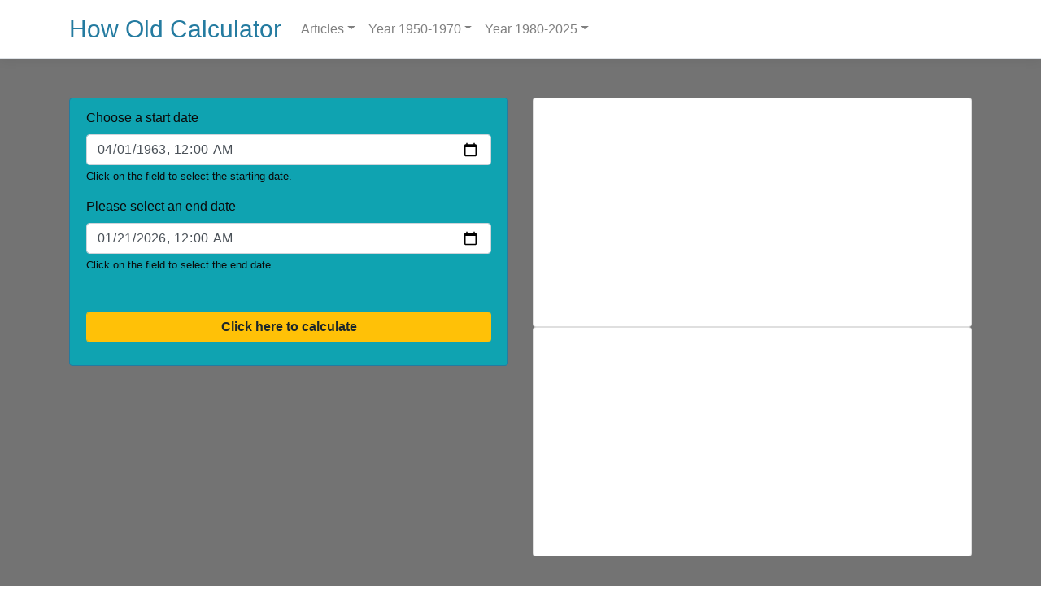

--- FILE ---
content_type: text/html; charset=utf-8
request_url: https://howoldcalculator.com/april-year-1963
body_size: 8993
content:
<!DOCTYPE html>
<html lang="en">
<head>
    <meta charset="utf-8" />
<meta http-equiv="X-UA-Compatible" content="IE=edge" />
<meta name="viewport" content="width=device-width, initial-scale=1, shrink-to-fit=no" />
    <title>How old am I if I was born in April 1963?</title>
    <meta name="description" content="How old am i if i was born in April 1963? this is the website where you can calculate how old are you and how much days weeks years months you are alive" />
    <meta property="og:type" content="website" />
    <meta property="og:title" content="How old am I if I was born in April 1963?" />
    <meta property="og:image" content="https://howoldcalculator.com/img/default.jpg" />
    <meta property="og:url" content="https://howoldcalculator.com/april-year-1963" />
    <meta property="og:site_name" content="How old am I if I was born in April 1963?" />
    <meta property="og:description" content="How old am i if i was born in April 1963? this is the website where you can calculate how old are you and how much days weeks years months you are alive" />
    <link rel="canonical" href="https://howoldcalculator.com/april-year-1963" />
        <link rel="image_src" href="https://howoldcalculator.com/img/default.jpg" />
<link rel="shortcut icon" href="/favicon.ico">
<link rel="shortcut icon" type="image/x-icon" href="/img/icon.png" />

<link rel="dns-prefetch" href="https://fonts.googleapis.com" />
<link rel="dns-prefetch" href="https://www.google-analytics.com" />
<link rel="dns-prefetch" href="https://www.googletagmanager.com" />
<link rel="dns-prefetch" href="https://pagead2.googlesyndication.com" />
<link rel="dns-prefetch" href="https://googleads.g.doubleclick.net" />
<link rel="dns-prefetch" href="https://www.gstatic.com" />

<link rel="preconnect" href="https://fonts.googleapis.com" crossorigin />
<link rel="preconnect" href="https://www.google-analytics.com" crossorigin />
<link rel="preconnect" href="https://www.googletagmanager.com" crossorigin />
<link rel="preconnect" href="https://pagead2.googlesyndication.com" crossorigin />
<link rel="preconnect" href="https://googleads.g.doubleclick.net" crossorigin />
<link rel="preconnect" href="https://fonts.gstatic.com" crossorigin />
<link rel="preconnect" href="https://fonts.googleapis.com/css?family=Roboto" crossorigin />
    <link rel="preload" href="/lib/bootstrap/dist/css/bootstrap.min.css" as="style" onload="this.rel='stylesheet'">
    <link rel="preload" href="/css/site.min.css?v=UM3iH10U-cdx_Il-Hghfdj9IVo2eGE0M3CSHtNcaDCc" as="style" onload="this.rel='stylesheet'">

</head>
<body>
    <header>
        
<nav class="navbar navbar-expand-sm navbar-toggleable-sm navbar-light bg-white border-bottom box-shadow">
    <div class="container">
        <a class="navbar-brand" href="/">How Old Calculator</a>
        <button class="navbar-toggler" type="button" data-toggle="collapse" data-target=".navbar-collapse" aria-controls="navbarSupportedContent"
                aria-expanded="false" aria-label="Toggle navigation">
            <span class="navbar-toggler-icon"></span>
        </button>
        <div class="navbar-collapse collapse d-sm-inline-flex justify-content-between" id="navbarSupportedContent">
            <ul class="navbar-nav flex-grow-1">
                <li class="nav-item dropdown">
                    <a class="nav-link dropdown-toggle" data-toggle="dropdown" href="#" role="button" aria-expanded="false">Articles</a>
                    <div class="dropdown-menu">
                        <a class="dropdown-item" href="/korean-age-calculator">Korean Age Calculator</a>
                        <a class="dropdown-item" href="/birthday-countdown">Birthday countdown</a>
                        <a class="dropdown-item" href="/how-many-days-until-my-birthday">How Many Days Until My Birthday</a>
                        <a class="dropdown-item" href="/what-day-of-the-week-was-i-born">What day of the week was I born?</a>
                        <a class="dropdown-item" href="/chronological-age-calculator">Chronological Age Calculator</a>
                    </div>
                </li>
                <li class="nav-item dropdown">
                    <a class="nav-link dropdown-toggle" data-toggle="dropdown" href="#" role="button" aria-expanded="false">Year 1950-1970</a>
                    <div class="dropdown-menu">
                        <a class="dropdown-item" href="/year-1954">How old am I if I was born in 1954?</a>
                        <a class="dropdown-item" href="/year-1956">How old am I if I was born in 1956?</a>
                        <a class="dropdown-item" href="/year-1957">How old am I if I was born in 1957?</a>
                        <a class="dropdown-item" href="/year-1958">How old am I if I was born in 1958?</a>
                        <a class="dropdown-item" href="/year-1963">How old am I if I was born in 1963?</a>
                        <a class="dropdown-item" href="/year-1964">How old am I if I was born in 1964?</a>
                        <a class="dropdown-item" href="/year-1969">How old am I if I was born in 1969?</a>
                        <a class="dropdown-item" href="/year-1970">How old am I if I was born in 1970?</a>
                    </div>
                </li>
                <li class="nav-item dropdown">
                    <a class="nav-link dropdown-toggle" data-toggle="dropdown" href="#" role="button" aria-expanded="false">Year 1980-2025</a>
                    <div class="dropdown-menu">
                        <a class="dropdown-item" href="/year-1983">How old am I if I was born in 1983?</a>
                        <a class="dropdown-item" href="/year-1993">How old am I if I was born in 1993?</a>
                        <a class="dropdown-item" href="/year-1999">How old am I if I was born in 1999?</a>
                        <a class="dropdown-item" href="/year-2000">How old am I if I was born in 2000?</a>
                        <a class="dropdown-item" href="/year-2009">How old am I if I was born in 2009?</a>
                        <a class="dropdown-item" href="/year-2024">How old am I if I was born in 2024?</a>
                    </div>
                </li>
            </ul>
        </div>
    </div>
</nav>
    </header>

    <main>
        <div class="container-fluid bg-page">
    <div class="row">
        <div class="col-lg-12">
            <div class="container">
                <div class="row">
                    <div class="col-lg-6 col-md-6 col-sm-12 col-xs-12">
                        <div id="divCalculator" class="pb-5 pt-5">
                            
<div class="row">
    <div class="col">
        <div class="alert bg-calculator">
            <form>
            <div class="row">
                <div class="col-lg-12 col-xs-12">
                    <div class="form-group">
                        <label for="dateStart">Choose a start date</label>
                        <input type="datetime-local" class="form-control datepicker" id="dateStart" name="dateStart" value="1963-04-01T00:00:00">
                        <small class="form-text">Click on the field to select the starting date.</small>
                    </div>
                </div>
                <div class="col-lg-12 col-xs-12">
                    <div class="form-group">
                        <label for="dateStop">Please select an end date</label>
                        <input type="datetime-local" class="form-control datepicker" id="dateStop" name="dateStop" value="2026-01-21T00:00:00">
                        <small class="form-text">Click on the field to select the end date.</small>
                    </div>
                </div>
                <div class="col-lg-12 col-xs-12">
                    <div class="form-group">
                        <label class="invisible">d</label>
                        <button type="button" class="form-control btn btn-warning btn-warning-blinking" onclick="calculateData()">Click here to calculate</button>
                    </div>
                </div>
            </div>
            </form>
        </div>
    </div>
</div>



                        </div>
                    </div>
                    <div class="col-lg-6 col-md-6 col-sm-12 col-xs-12">
                        <div class="pb-5 pt-5">
                            <div class="card card-custom gutter-b">
    <div>
        <ins class="adsbygoogle"
             style="display:block; text-align:center;"
             data-ad-layout="in-article"
             data-ad-format="fluid"
             data-ad-client="ca-pub-5149568914810644"
             data-ad-slot="4400608386"></ins>
        <script>
            (adsbygoogle = window.adsbygoogle || []).push({});
        </script>
    </div>
</div>
                            <div class="card card-custom gutter-b">
    <div>
        <ins class="adsbygoogle"
             style="display:block"
             data-ad-client="ca-pub-5149568914810644"
             data-ad-slot="6565294228"
             data-ad-format="auto"
             data-full-width-responsive="true"></ins>
        <script>
            (adsbygoogle = window.adsbygoogle || []).push({});
        </script>
    </div>
</div>
                        </div>
                    </div>
                </div>
            </div>
        </div>
    </div>
</div>

        <nav class="nav-breadcrumb" aria-label="breadcrumb">
            <div class="container">
                <ol class="breadcrumb">
                        <li class="breadcrumb-item">
                                <a href="https://howoldcalculator.com/">
                                    <span>Home</span>
                                </a>
                        </li>
                        <li class="breadcrumb-item">
                                <a href="https://howoldcalculator.com/april-year-1963">
                                    <span>How old am I if I was born in April 1963?</span>
                                </a>
                        </li>
                </ol>
            </div>
        </nav>


<div class="container">
    <div class="row">
        <div class="col-12 col-md-12">
            <div id="divCalculatorResult">
                
<div class="alert bg-result">
    <div class="row">
        <div class="col-lg-8 col-xs-12">
            <div>
                <div class="h2">The difference between the dates:</div>
                <div>
                    
                    <span>01 April 1963, Monday</span>
                    <span> and </span>
                    <span>21 January 2026, Wednesday</span>

                </div>
                <div class="h3">
                    <span>62 years, </span>
                    <span>9 months, </span>
                    <span>23 days</span>
                    <br />
                    <span class="h6">
                        or <b>753</b> months, or <b>3277</b> weeks, or
                        <b>22941</b> days, or
                        <b>550584</b> hours, or
                        <b>33035040</b> minutes, or
                        <b>1982102400</b> seconds
                    </span>
                </div>
            </div>
            <div>
                <hr />
                <div>
                    <span>Monday 01 April 1963</span>
                    <span>It is the <strong>91</strong> day of the year</span>
                </div>
                <div>
                    <span>Wednesday 21 January 2026</span>
                    <span>It is the <strong>91</strong> day of the year</span>
                </div>
            </div>
        </div>
        <div class="col-lg-4 col-xs-12">
            <table class="table table-hover">
                <tbody>
                    <tr>
                        <td>Total number of minutes:</td>
                        <td>33035040</td>
                    </tr>
                    <tr>
                        <td>Total number of hours:</td>
                        <td>550584</td>
                    </tr>
                    <tr>
                        <td>Total number of days:</td>
                        <td>22941</td>
                    </tr>
                    <tr>
                        <td>Total number of weeks:</td>
                        <td>3277</td>
                    </tr>
                    <tr>
                        <td>Total number of months:</td>
                        <td>753</td>
                    </tr>
                </tbody>
            </table>
        </div>
    </div>
</div>

<div class="card card-custom gutter-b">
        <ins class="adsbygoogle"
             style="display:block; text-align:center;"
             data-ad-layout="in-article"
             data-ad-format="fluid"
             data-ad-client="ca-pub-5149568914810644"
             data-ad-slot="4400608386"></ins>
</div>
            </div>
        </div>
    </div>
</div>

<div class="container">
    <div class="row pb-3 pt-3">
        <div class="col">
            <div class="card box-shadow mx-auto">
                <div class="card-body d-flex flex-column align-items-start justify-content-start">
                    
                    <article itemscope="" itemtype="http://schema.org/Article">
                        <h1 itemprop="headline name">How old am I if I was born in April 1963?</h1>

                        <div itemprop="articleBody">
                            <div class="row">
                                <div class="col-lg-8 col-sm-12 text-justify">

                                    <p>Are you wondering about your age? Do you think – okay, I was born in April 1963, so how old am I now? If yes, you are in the right place. Here you will learn how to calculate your age if you were born in April 1963. Don’t worry, the calculations will be easy, so even if you don’t like math, you will be able to know your age. To be honest, we will also show you the easier way to know how old you are, without any calculations. So if you were born in April 1963, keep reading!</p>

                                    <div></div>
                                    <div class="months text-center">
                                        <div class="row">
                                        </div>
                                    </div>

                                    <h2>I was born in April 1963. How old am I?</h2>
                                    <p>Sometimes all of us just wonder about our age. So if you think about your age too, don’t worry – it is totally normal. Thinking about age need not imply a question asked by somebody or filling in documents. Sometimes we wonder how old we really are when we feel older or when it’s getting closer to our birthday. Such thinking can take place also when we get nostalgic for past years.</p>
                                    <p>Regardless of the reason why you are wondering how old you are, you can be sure you are in the right place. Here you will finally find the answer. Our how old calculator is a tool dedicated to such questions. For those of you who are more inquisitive, we also prepared a part about calculating your age on your own, so you can see the whole process.</p>
                                    <p>So now, without any further ado, let’s start with calculations!</p>

                                    <h2>How to calculate what is my age if I was born in April 1963?</h2>
                                    <p>Calculating your age wouldn’t be problematic if you want to calculate only years. This is the easiest calculation then – you just need to subtract one number from another. But the situation looks different when it comes to the calculation of your age with an accuracy of years and months. And such a case takes place now, when you want to calculate your age if you were born in April 1963.</p>
                                    <p><strong>To make the calculations as simple as possible, we are going to divide them into two parts. Part one concerns calculating full years.</strong> You need to pay attention here. You can’t just subtract the number of your year of birth from the number of current year. You have to calculate only full years. So if now the month of your birth has not passed, don’t calculate the last year. Of course, we know that it can seem complicated, but it doesn’t. We are going to prove it to you in the practical part.</p>
                                    <p><strong>But now let’s focus on part two. In this part, you need to calculate the remaining months.</strong> To make it, you need to calculate the remaining number of months after calculating the full years. The years you will calculate by checking the number of years between your month and year of birth and the same month in the current year (or in the previous one, if in this year this month has not yet come). The months you will calculate by checking the number of months between the month of your birth in this or previous year and the current month.</p>
                                    <p>And these are the 2 steps which you need to take to get the answer to how old am I if I was born in April 1963. If you want to know how the calculations will look in practice, see the next part of the article. We are sure that then you will finally see that this method is not as complicated as it can seem at first sight.</p>

                                    <h2>Calculating full years since 1963</h2>
                                    <p><strong>The first thing you need to do to know how old you are if you were born in April 1963 is to calculate the full years you are alive. </strong>Remember – the month of your birth is so important in this case. So if you were born in April, check if the April in the current year has passed.</p>
                                    <p>For instance, now it is January 2026. So it means April has passed this year. You can just subtract the year of your birth, that is 1963, from the current year, that is 2026. The calculations will look as follows:</p>
                                    <p>2026 - 1963 = 62</p>
                                    <p><strong>Remember </strong>– if the month of your birth has not passed this year, subtract the number of the year of your birth from the number of the previous year, not current.</p>
                                    <p>So as you can see, the result is 62 full years. If you need your age given only in years, it could be the answer – I’m 62 years old.</p>
                                    <p>But if you need a more exact result, that is your age given in years and months, you need to check the remaining months too. How to make it? Just check it in the next paragraph.</p>

                                    <h2>Calculating remaining months</h2>
                                    <p><strong>To calculate the remaining months, you need to know your month of birth and the current month.</strong> If you were born in April 1963, and now it is January 2026, it means you need to know how many months are between April and January.</p>
                                    <p>April is the 4th month of the year, and January is the 1th month of the year. Thanks to knowing these numbers, you can just subtract the smaller one from the bigger one to get the answer. So, how to make the calculations? Have a look:</p>
                                    <p>As you can see, these calculations are not complicated either. The answer is simple, just 9 months. So what is your age in accuracy of years and months? See it in the next paragraph.</p>

                                    <h2>Your age if you were born in April 1963</h2>
                                    <p><strong>To get the answer to the question of how old am I if I was born in April 1963, you need to combine the two answers from the previous parts </strong>– it means your age in years and remaining months. Both of these numbers together will give you the exact answer you need.</p>
                                    <p>So here is a quick reminder – the first answer was 62 years, the second was 9 months. So after summing up, at the current date, it means January 2026, <strong>you are 62 years and 9 months old.</strong></p>
                                    <p>What do you think about this result? We hope that getting it was not so difficult for you. The key to know your age in years and months, quickly and easily, is to divide the calculations into two parts. First calculate only full years, second calculate remaining months.</p>

                                    <h2>Calculate your age with How Old Calculator if you were born in April 1963</h2>
                                    <p>We know that some of you just don’t like math and calculating anything, even if the calculations are quite easy to do on your own. And that’s okay. There are more ways to know your age if you were born in April 1963 than just making your own calculations. And one of these ways we are going to show you in this part of the article.</p>
                                    <p><strong>This way is using our how old calculator. An easy and totally effortless way to know your age, even in the accuracy of years and months. </strong>This tool is based on a special algorithm, which will make all calculations for you. It means the calculator figures the data into the formula and then calculates them step by step to give you an exact, ready result.</p>
                                    <p>As you can see, it is a very comfortable solution. To use how old calculator, you don’t need anything special. Just your smartphone (or other device) with an Internet connection. You can use it for totally free, we don’t charge any fees.</p>
                                    <p>How to use how old calculator? It is so simple! You just need to know your month and year of birth and enter this data. That’s all. You will see the exact result on a screen in a flash. Could it be easier? We don’t think so!</p>

                                    <h2>Which method to calculate how old am I is easier for you?</h2>
                                    <p>You saw two different methods for calculating how old you are if you were born in April 1963. And both of them are totally different. Why do we show you just different ways? We know that people are different too! One of them likes calculating, the other doesn't or even hates it. We just want to show you that there are more than one method and give you a choice.</p>
                                    <p>We are very curious which one you like more. Do you prefer calculating on your own and having control of every detail? Or maybe, do you prefer using a dedicated tool and just wait less than a second for the result? Let us know!</p>
                                    <p>Even when you prefer doing your calculations, the how old calculator still can be useful for you. Sometimes it is needed to calculate as fast as possible to know the answer, with the most accuracy. Then such a tool is invaluable. And you can always have it by your side, in your pocket or your bag.</p>

                                    <h3>What do you think about your age?</h3>
                                    <p>We have one more question for you. What do you think about your age? You are 62 years and 9 months old! Do you feel old this year? Or maybe, do you feel your whole life is ahead of you? We just ask it because people feel their age differently.</p>
                                    <p>For some people, the same age can be a different experience. One of them can feel like they are old and there is nothing more which will wait for them, others can feel like a million dollars and can’t wait what more their life has for them.</p>
                                    <p>It is a very interesting point. We just encourage you to think about it sometimes. It is a good starting point to know a little bit more about ourselves. And such knowledge is very significant and helps with planning our lives.</p>

                                    <h3>Calculate your age with How Old Calculator</h3>
                                    <p>So that’s the end of our article. Let’s sum up what you have learned here. First, you now know how to calculate your age in accuracy of years and months by yourself, without the help of any device. Second, you also now know how to calculate your age, given in years and months, using the how old calculator.</p>
                                    <p>We are sure that now you can quickly find an answer to the question of how old am I if I was born in April 1963, in the way you like the most.</p>
                                    <p>Of course, we encourage you to use our how old calculator, even if you prefer making your own calculations. We are pretty sure that after one use of it you will like our tool and will use it once more and… more.</p>
                                    <p>Check also our other articles about calculating how old you are. Pick the date of your birth and see how to know your age step by step, in two ways.</p>

                                </div>
                                <div class="col-lg-4 col-sm-12">
                                    <div class="divlinks day">
    <div class="h5 font-weight-bold">Please choose day of your birthday</div>

            <a href="/april-01-year-1963" title="How old am I if I was born on April 01 1963?">How old am I if I was born on April 01 1963?</a>
            <a href="/april-02-year-1963" title="How old am I if I was born on April 02 1963?">How old am I if I was born on April 02 1963?</a>
            <a href="/april-03-year-1963" title="How old am I if I was born on April 03 1963?">How old am I if I was born on April 03 1963?</a>
            <a href="/april-04-year-1963" title="How old am I if I was born on April 04 1963?">How old am I if I was born on April 04 1963?</a>
            <a href="/april-05-year-1963" title="How old am I if I was born on April 05 1963?">How old am I if I was born on April 05 1963?</a>
            <a href="/april-06-year-1963" title="How old am I if I was born on April 06 1963?">How old am I if I was born on April 06 1963?</a>
            <a href="/april-07-year-1963" title="How old am I if I was born on April 07 1963?">How old am I if I was born on April 07 1963?</a>
            <a href="/april-08-year-1963" title="How old am I if I was born on April 08 1963?">How old am I if I was born on April 08 1963?</a>
            <a href="/april-09-year-1963" title="How old am I if I was born on April 09 1963?">How old am I if I was born on April 09 1963?</a>
            <a href="/april-10-year-1963" title="How old am I if I was born on April 10 1963?">How old am I if I was born on April 10 1963?</a>
            <a href="/april-11-year-1963" title="How old am I if I was born on April 11 1963?">How old am I if I was born on April 11 1963?</a>
            <a href="/april-12-year-1963" title="How old am I if I was born on April 12 1963?">How old am I if I was born on April 12 1963?</a>
            <a href="/april-13-year-1963" title="How old am I if I was born on April 13 1963?">How old am I if I was born on April 13 1963?</a>
            <a href="/april-14-year-1963" title="How old am I if I was born on April 14 1963?">How old am I if I was born on April 14 1963?</a>
            <a href="/april-15-year-1963" title="How old am I if I was born on April 15 1963?">How old am I if I was born on April 15 1963?</a>
            <a href="/april-16-year-1963" title="How old am I if I was born on April 16 1963?">How old am I if I was born on April 16 1963?</a>
            <a href="/april-17-year-1963" title="How old am I if I was born on April 17 1963?">How old am I if I was born on April 17 1963?</a>
            <a href="/april-18-year-1963" title="How old am I if I was born on April 18 1963?">How old am I if I was born on April 18 1963?</a>
            <a href="/april-19-year-1963" title="How old am I if I was born on April 19 1963?">How old am I if I was born on April 19 1963?</a>
            <a href="/april-20-year-1963" title="How old am I if I was born on April 20 1963?">How old am I if I was born on April 20 1963?</a>
            <a href="/april-21-year-1963" title="How old am I if I was born on April 21 1963?">How old am I if I was born on April 21 1963?</a>
            <a href="/april-22-year-1963" title="How old am I if I was born on April 22 1963?">How old am I if I was born on April 22 1963?</a>
            <a href="/april-23-year-1963" title="How old am I if I was born on April 23 1963?">How old am I if I was born on April 23 1963?</a>
            <a href="/april-24-year-1963" title="How old am I if I was born on April 24 1963?">How old am I if I was born on April 24 1963?</a>
            <a href="/april-25-year-1963" title="How old am I if I was born on April 25 1963?">How old am I if I was born on April 25 1963?</a>
            <a href="/april-26-year-1963" title="How old am I if I was born on April 26 1963?">How old am I if I was born on April 26 1963?</a>
            <a href="/april-27-year-1963" title="How old am I if I was born on April 27 1963?">How old am I if I was born on April 27 1963?</a>
            <a href="/april-28-year-1963" title="How old am I if I was born on April 28 1963?">How old am I if I was born on April 28 1963?</a>
            <a href="/april-29-year-1963" title="How old am I if I was born on April 29 1963?">How old am I if I was born on April 29 1963?</a>
            <a href="/april-30-year-1963" title="How old am I if I was born on April 30 1963?">How old am I if I was born on April 30 1963?</a>
</div>
                                    <div class="divlinks month">
    <div class="h5 font-weight-bold">Please choose month of your birthday</div>

    <a href="/january-year-1963" title="How old am I if I was born in January 1963?">How old am I if I was born in January 1963</a>
    <a href="/february-year-1963" title="How old am I if I was born in February 1963?">How old am I if I was born in February 1963</a>
    <a href="/march-year-1963" title="How old am I if I was born in March 1963?">How old am I if I was born in March 1963</a>
    <a href="/april-year-1963" title="How old am I if I was born in April 1963?">How old am I if I was born in April 1963</a>
    <a href="/may-year-1963" title="How old am I if I was born in May 1963?">How old am I if I was born in May 1963</a>
    <a href="/june-year-1963" title="How old am I if I was born in June 1963?">How old am I if I was born in June 1963</a>
    <a href="/july-year-1963" title="How old am I if I was born in July 1963?">How old am I if I was born in July 1963</a>
    <a href="/august-year-1963" title="How old am I if I was born in August 1963?">How old am I if I was born in August 1963</a>
    <a href="/september-year-1963" title="How old am I if I was born in September 1963?">How old am I if I was born in September 1963</a>
    <a href="/october-year-1963" title="How old am I if I was born in October 1963?">How old am I if I was born in October 1963</a>
    <a href="/november-year-1963" title="How old am I if I was born in November 1963?">How old am I if I was born in November 1963</a>
    <a href="/december-year-1963" title="How old am I if I was born in December 1963?">How old am I if I was born in December 1963</a>
</div>
                                </div>
                            </div>
                        </div>

                    </article>
                </div>
            </div>
        </div>
    </div>

    <div>
        
    </div>

    <div class="row">
        <div class="col-12 col-md-12">
            <div class="row pb-3 pt-3">
                
<div class="col-xl-12">
    <div class="card box-shadow mx-auto">
        <div class="card-header border-0">
            <div class="card-title">Read more related articles:</div>
        </div>
        <div class="card-body">
            <div class="row">
                    <div class="col-md-4">
                        <div class="card mb-4 box-shadow">
                                <img class="card-img-top" alt="Retirement Age Calculator" src="/images/page/400/retirement-age-calculator-8.jpg" loading="lazy" width="400" height="225" data-imgformat="webp" />
                            <div class="card-body">
                                <div class="h4"><a href="/retirement-age-calculator" class="mb-1 font-weight-normal">Retirement Age Calculator</a></div>                          
                            </div>
                        </div>
                    </div>
                    <div class="col-md-4">
                        <div class="card mb-4 box-shadow">
                                <img class="card-img-top" alt="What is my age now calculator" src="/images/page/400/what-is-my-age-now-calculator-17.jpg" loading="lazy" width="400" height="225" data-imgformat="webp" />
                            <div class="card-body">
                                <div class="h4"><a href="/what-is-my-age-now-calculator" class="mb-1 font-weight-normal">What is my age now calculator</a></div>                          
                            </div>
                        </div>
                    </div>
                    <div class="col-md-4">
                        <div class="card mb-4 box-shadow">
                                <img class="card-img-top" alt="Calculate age from date of birth" src="/images/page/400/calculate-age-from-date-of-birth-3.jpg" loading="lazy" width="400" height="225" data-imgformat="webp" />
                            <div class="card-body">
                                <div class="h4"><a href="/calculate-age-from-date-of-birth" class="mb-1 font-weight-normal">Calculate age from date of birth</a></div>                          
                            </div>
                        </div>
                    </div>
                    <div class="col-md-4">
                        <div class="card mb-4 box-shadow">
                                <img class="card-img-top" alt="Korean Age Calculator" src="/images/page/400/korean-age-calculator-2.jpg" loading="lazy" width="400" height="225" data-imgformat="webp" />
                            <div class="card-body">
                                <div class="h4"><a href="/korean-age-calculator" class="mb-1 font-weight-normal">Korean Age Calculator</a></div>                          
                            </div>
                        </div>
                    </div>
                    <div class="col-md-4">
                        <div class="card mb-4 box-shadow">
                                <img class="card-img-top" alt="Birthday countdown" src="/images/page/400/birthday-countdown-5.jpg" loading="lazy" width="400" height="225" data-imgformat="webp" />
                            <div class="card-body">
                                <div class="h4"><a href="/birthday-countdown" class="mb-1 font-weight-normal">Birthday countdown</a></div>                          
                            </div>
                        </div>
                    </div>
                    <div class="col-md-4">
                        <div class="card mb-4 box-shadow">
                                <img class="card-img-top" alt="What Day of the Week Was I Born? - Use Our Online Tool to Find Out Now!" src="/images/page/400/what-day-of-the-week-was-i-born-6.jpg" loading="lazy" width="400" height="225" data-imgformat="webp" />
                            <div class="card-body">
                                <div class="h4"><a href="/what-day-of-the-week-was-i-born" class="mb-1 font-weight-normal">What Day of the Week Was I Born? - Use Our Online Tool to Find Out Now!</a></div>                          
                            </div>
                        </div>
                    </div>
                    <div class="col-md-4">
                        <div class="card mb-4 box-shadow">
                                <img class="card-img-top" alt="Chronological Age Calculator" src="/images/page/400/chronological-age-calculator-1-1.jpg" loading="lazy" width="400" height="225" data-imgformat="webp" />
                            <div class="card-body">
                                <div class="h4"><a href="/chronological-age-calculator" class="mb-1 font-weight-normal">Chronological Age Calculator</a></div>                          
                            </div>
                        </div>
                    </div>
                    <div class="col-md-4">
                        <div class="card mb-4 box-shadow">
                                <img class="card-img-top" alt="Age Calculator Pearson" src="/images/page/400/age-calculator-pearson-12.jpg" loading="lazy" width="400" height="225" data-imgformat="webp" />
                            <div class="card-body">
                                <div class="h4"><a href="/age-calculator-pearson" class="mb-1 font-weight-normal">Age Calculator Pearson</a></div>                          
                            </div>
                        </div>
                    </div>
                    <div class="col-md-4">
                        <div class="card mb-4 box-shadow">
                                <img class="card-img-top" alt="Calculate age from two dates" src="/images/page/400/calculate-age-from-two-dates-14.jpg" loading="lazy" width="400" height="225" data-imgformat="webp" />
                            <div class="card-body">
                                <div class="h4"><a href="/calculate-age-from-two-dates" class="mb-1 font-weight-normal">Calculate age from two dates</a></div>                          
                            </div>
                        </div>
                    </div>
                    <div class="col-md-4">
                        <div class="card mb-4 box-shadow">
                                <img class="card-img-top" alt="How old will I be in the future?" src="/images/page/400/how-old-will-i-be-in-the-future-15.jpg" loading="lazy" width="400" height="225" data-imgformat="webp" />
                            <div class="card-body">
                                <div class="h4"><a href="/how-old-will-i-be-in-the-future" class="mb-1 font-weight-normal">How old will I be in the future?</a></div>                          
                            </div>
                        </div>
                    </div>
                    <div class="col-md-4">
                        <div class="card mb-4 box-shadow">
                                <img class="card-img-top" alt="Birthday calculator" src="/images/page/400/birthday-calculator-4.jpg" loading="lazy" width="400" height="225" data-imgformat="webp" />
                            <div class="card-body">
                                <div class="h4"><a href="/birthday-calculator" class="mb-1 font-weight-normal">Birthday calculator</a></div>                          
                            </div>
                        </div>
                    </div>
                    <div class="col-md-4">
                        <div class="card mb-4 box-shadow">
                                <img class="card-img-top" alt="How to calculate age in Excel from birthday" src="/images/page/400/how-to-calculate-age-in-excel-from-birthday-9.jpg" loading="lazy" width="400" height="225" data-imgformat="webp" />
                            <div class="card-body">
                                <div class="h4"><a href="/how-to-calculate-age-in-excel-from-birthday" class="mb-1 font-weight-normal">How to calculate age in Excel from birthday</a></div>                          
                            </div>
                        </div>
                    </div>
                    <div class="col-md-4">
                        <div class="card mb-4 box-shadow">
                                <img class="card-img-top" alt="How to calculate your age in seconds?" src="/images/page/400/how-to-calculate-your-age-in-seconds-16.jpg" loading="lazy" width="400" height="225" data-imgformat="webp" />
                            <div class="card-body">
                                <div class="h4"><a href="/how-to-calculate-your-age-in-seconds" class="mb-1 font-weight-normal">How to calculate your age in seconds?</a></div>                          
                            </div>
                        </div>
                    </div>
                    <div class="col-md-4">
                        <div class="card mb-4 box-shadow">
                                <img class="card-img-top" alt="How old am I in seconds?" src="/images/page/400/how-old-am-i-in-seconds-11.jpg" loading="lazy" width="400" height="225" data-imgformat="webp" />
                            <div class="card-body">
                                <div class="h4"><a href="/how-old-am-i-in-seconds" class="mb-1 font-weight-normal">How old am I in seconds?</a></div>                          
                            </div>
                        </div>
                    </div>
                    <div class="col-md-4">
                        <div class="card mb-4 box-shadow">
                                <img class="card-img-top" alt="Average age of marriage in USA" src="/images/page/400/average-age-of-marriage-in-usa-13.jpg" loading="lazy" width="400" height="225" data-imgformat="webp" />
                            <div class="card-body">
                                <div class="h4"><a href="/average-age-of-marriage-in-usa" class="mb-1 font-weight-normal">Average age of marriage in USA</a></div>                          
                            </div>
                        </div>
                    </div>
                    <div class="col-md-4">
                        <div class="card mb-4 box-shadow">
                                <img class="card-img-top" alt="Age-Defying Secrets: Tips for Looking and Feeling Younger" src="/images/page/400/age-defying-secrets-tips-for-looking-and-feeling-younger-19.jpg" loading="lazy" width="400" height="225" data-imgformat="webp" />
                            <div class="card-body">
                                <div class="h4"><a href="/age-defying-secrets-tips-for-looking-and-feeling-younger" class="mb-1 font-weight-normal">Age-Defying Secrets: Tips for Looking and Feeling Younger</a></div>                          
                            </div>
                        </div>
                    </div>
                    <div class="col-md-4">
                        <div class="card mb-4 box-shadow">
                                <img class="card-img-top" alt="How Many Days Until My Birthday? | A Simple Formula to Calculate" src="/images/page/400/how-many-days-until-my-birthday-7.jpg" loading="lazy" width="400" height="225" data-imgformat="webp" />
                            <div class="card-body">
                                <div class="h4"><a href="/how-many-days-until-my-birthday" class="mb-1 font-weight-normal">How Many Days Until My Birthday? | A Simple Formula to Calculate</a></div>                          
                            </div>
                        </div>
                    </div>
                    <div class="col-md-4">
                        <div class="card mb-4 box-shadow">
                                <img class="card-img-top" alt="Top Celebrity Age Mysteries: From Tom Cruise to Beyonce" src="/images/page/400/12290905-celebrities-posing-to-paparazzi-and-walking-along-red-carpet-18.jpg" loading="lazy" width="400" height="225" data-imgformat="webp" />
                            <div class="card-body">
                                <div class="h4"><a href="/top-celebrity-age-mysteries-speculating-on-the-true-ages-of-famous-stars" class="mb-1 font-weight-normal">Top Celebrity Age Mysteries: From Tom Cruise to Beyonce</a></div>                          
                            </div>
                        </div>
                    </div>
                    <div class="col-md-4">
                        <div class="card mb-4 box-shadow">
                                <img class="card-img-top" alt="How Old Am I if I Was Born in [Year] | Simple Formula &amp; Tips" src="/images/page/400/how-to-calculate-your-age-based-on-your-birth-year-20.jpg" loading="lazy" width="400" height="225" data-imgformat="webp" />
                            <div class="card-body">
                                <div class="h4"><a href="/how-old-am-i-if-i-was-born-in-simple-formula-tips" class="mb-1 font-weight-normal">How Old Am I if I Was Born in [Year] | Simple Formula &amp; Tips</a></div>                          
                            </div>
                        </div>
                    </div>
                    <div class="col-md-4">
                        <div class="card mb-4 box-shadow">
                                <img class="card-img-top" alt="How Old Is My Cat in Human Years? Calculate Cat Age Easily" src="/images/page/400/how-old-is-my-cat-in-human-years-21.jpg" loading="lazy" width="400" height="225" data-imgformat="webp" />
                            <div class="card-body">
                                <div class="h4"><a href="/how-old-is-my-cat-in-human-years" class="mb-1 font-weight-normal">How Old Is My Cat in Human Years? Calculate Cat Age Easily</a></div>                          
                            </div>
                        </div>
                    </div>
                    <div class="col-md-4">
                        <div class="card mb-4 box-shadow">
                                <img class="card-img-top" alt="Day of the Week Calculator: An In-Depth Guide" src="/images/page/400/day-of-the-week-calculator-an-in-depth-guide-23.jpg" loading="lazy" width="400" height="225" data-imgformat="webp" />
                            <div class="card-body">
                                <div class="h4"><a href="/day-of-the-week-calculator-an-in-depth-guide" class="mb-1 font-weight-normal">Day of the Week Calculator: An In-Depth Guide</a></div>                          
                            </div>
                        </div>
                    </div>
            </div>
        </div>
    </div>
</div>
            </div>
        </div>
    </div>
</div>


    </main>

    
        <footer class="border-top footer text-muted">
            <div class="container">
                &copy; 2026 - HowOldCalculator - <a rel="nofollow" href="/privacy-policy">Privacy</a>
            </div>
        </footer>
    

            <script type="application/ld+json">
    [
    {
  "@context": "https://schema.org",
  "@type": "BreadcrumbList",
  "itemListElement": [
    {
      "@type": "ListItem",
      "position": 1,
      "item": {
        "@id": "https://howoldcalculator.com/",
        "name": "Home"
      }
    },
    {
      "@type": "ListItem",
      "position": 2,
      "item": {
        "@id": "https://howoldcalculator.com/april-year-1963",
        "name": "How old am I if I was born in April 1963?"
      }
    }
  ]
}
    ]
        </script>


    <script>
        function calculateForm(postUrl) {
            var qs = document.querySelector("form");
            if (qs != null) {
                fetch(postUrl, {
                    method: "POST",
                    body: new FormData(qs)
                }).then((response) => { return response.text(); }).then((result) => {
                    document.getElementById("divCalculatorResult").innerHTML = result;
                    (adsbygoogle = window.adsbygoogle || []).push({});
                    scroolToElement("divCalculatorResult");
                });
            }
        }
        function scroolToElement(divid) {
            document.getElementById(divid).classList.add("pt-3");

            document.getElementById(divid).scrollIntoView(true);
        }
    </script>

    
    <script>
        function calculateData() {
            calculateForm("/calculator/twodates");
        }
    </script>



    <script data-ad-client="ca-pub-5149568914810644" async src="https://pagead2.googlesyndication.com/pagead/js/adsbygoogle.js"></script>
    <!-- Global site tag (gtag.js) - Google Analytics -->
    <script async src="https://www.googletagmanager.com/gtag/js?id=G-NCX3YK3S51"></script>
    <script>
        window.dataLayer = window.dataLayer || [];
        function gtag() { dataLayer.push(arguments); }
        gtag('js', new Date());
        gtag('config', 'G-NCX3YK3S51');
    </script>
    <!-- Clarity tracking code for https://howoldcalculator.com/ -->
    <script>(function (c, l, a, r, i, t, y) { c[a] = c[a] || function () { (c[a].q = c[a].q || []).push(arguments) }; t = l.createElement(r); t.async = 1; t.src = "https://www.clarity.ms/tag/" + i + "?ref=bwt"; y = l.getElementsByTagName(r)[0]; y.parentNode.insertBefore(t, y); })(window, document, "clarity", "script", "a5kric3so7");</script>


<script defer src="https://static.cloudflareinsights.com/beacon.min.js/vcd15cbe7772f49c399c6a5babf22c1241717689176015" integrity="sha512-ZpsOmlRQV6y907TI0dKBHq9Md29nnaEIPlkf84rnaERnq6zvWvPUqr2ft8M1aS28oN72PdrCzSjY4U6VaAw1EQ==" data-cf-beacon='{"version":"2024.11.0","token":"014c37fb6fc34e57b6cb0c2e8a86791f","r":1,"server_timing":{"name":{"cfCacheStatus":true,"cfEdge":true,"cfExtPri":true,"cfL4":true,"cfOrigin":true,"cfSpeedBrain":true},"location_startswith":null}}' crossorigin="anonymous"></script>
</body>
</html>


--- FILE ---
content_type: text/html; charset=utf-8
request_url: https://www.google.com/recaptcha/api2/aframe
body_size: 266
content:
<!DOCTYPE HTML><html><head><meta http-equiv="content-type" content="text/html; charset=UTF-8"></head><body><script nonce="rRhf_d-mepxCrPGjyL-r0g">/** Anti-fraud and anti-abuse applications only. See google.com/recaptcha */ try{var clients={'sodar':'https://pagead2.googlesyndication.com/pagead/sodar?'};window.addEventListener("message",function(a){try{if(a.source===window.parent){var b=JSON.parse(a.data);var c=clients[b['id']];if(c){var d=document.createElement('img');d.src=c+b['params']+'&rc='+(localStorage.getItem("rc::a")?sessionStorage.getItem("rc::b"):"");window.document.body.appendChild(d);sessionStorage.setItem("rc::e",parseInt(sessionStorage.getItem("rc::e")||0)+1);localStorage.setItem("rc::h",'1769035572867');}}}catch(b){}});window.parent.postMessage("_grecaptcha_ready", "*");}catch(b){}</script></body></html>